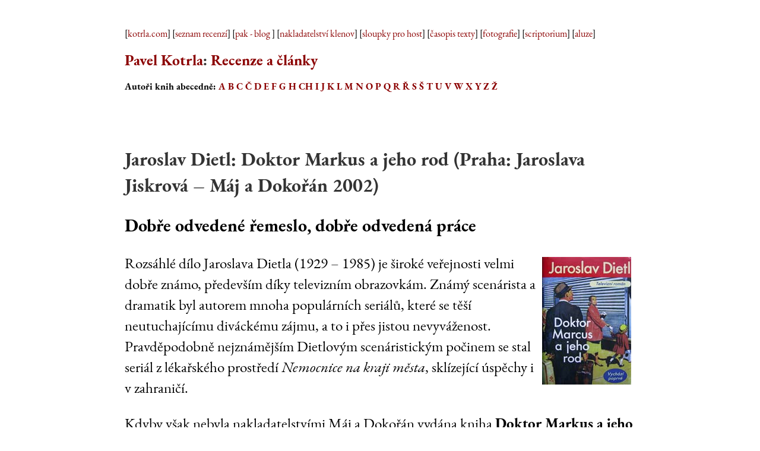

--- FILE ---
content_type: text/html
request_url: https://recenze.kotrla.com/r067.php
body_size: 4386
content:
<!DOCTYPE HTML PUBLIC "-//W3C//DTD HTML 4.01 Transitional//EN" "http://www.w3.org/TR/html4/loose.dtd">
<html><!-- InstanceBegin template="/Templates/recenze.dwt.php" codeOutsideHTMLIsLocked="false" -->
<head>
	<meta http-equiv="Content-Type" content="text/html; charset=utf-8">
	<!-- InstanceBeginEditable name="doctitle" -->
<title>Jaroslav Dietl: Doktor Markus a jeho rod (Praha: Máj a Dokořán 2002)</title>
<!-- InstanceEndEditable -->
	<!-- InstanceBeginEditable name="head" -->
<!-- InstanceEndEditable -->
	<style type='text/css' media='all'>@import url('recenze.css');</style>
	<meta content="Pavel Kotrla" name="author">
	<link rel="shortcut icon" href="Templates/favicon.ico">
	<meta name="description" content="Literární recenze Pavla Kotrly">
	<meta name="keywords" content="recenze, literatura, poezie, beletrie, knihy, kritiky">
	<meta content="no-cache" http-equiv="pragma">
	<meta name="robots"content="all">
	<meta name="revisit" content="7 days">
	<meta name="resource-type" content="document">
	<link rel="author" type="text/html" href="http://kotrla.com/pmpro/autor.php" title="Author">
	<link rel="start" type="text/html" href="Templates/index.php" title="Home">
	<meta name="Distribution" content="Global">
	<meta name="ICBM" content="49.4178, 17.9658">
	<meta name="DC.title" content="Potapec - literary resources">
	<meta name="DC.Creator" content="Pavel Kotrla">
	<meta name="DC.Language" scheme="RFC1766" content="Czech">
	<meta name="geo.position" content="49.4178;17.9658">
</head>

<body>
<div id="ramecek">
<div class="top">
 <p>[<a href="http://kotrla.com">kotrla.com</a>] [<a href="index.php">seznam recenzí</a>] [<a href="http://kotrla.com/pmpro">pak - blog </a>] [<a href="http://kotrla.com/pmpro/klenov/">nakladatelství klenov</a>] [<a href="http://sloupkyhost.kotrla.com">sloupky pro host</a>] [<a href="http://casopis-texty.cz">časopis texty</a>] [<a href="http://kotrla.com/pmpro/foto/">fotografie</a>] [<a href="http://casopis-texty.cz/texty/Book/skript.html">scriptorium</a>] [<a href="https://wayback.webarchiv.cz/wayback/20191121163849/http://www.aluze.cz/">aluze</a>]</p>		

 <h1><a href="http://kotrla.com/pmpro/">Pavel Kotrla</a>: <a href="index.php">Recenze a články</a></h1>

 <h3>Autoři knih abecedně: <a href="index.php#GlossA">A</a> <a href="index.php#GlossB">B</a> <a href="index.php#GlossC">C</a> <a href="index.php#GlossČ">Č</a> <a href="index.php#GlossD">D</a> <a href="index.php#GlossE">E</a> <a href="index.php#GlossF">F</a> <a href="index.php#GlossG">G</a> <a href="index.php#GlossH">H</a> <a href="index.php#GlossCH">CH</a> <a href="index.php#GlossI">I</a> <a href="index.php#GlossJ">J</a> <a href="index.php#GlossK">K</a> <a href="index.php#GlossL">L</a> <a href="index.php#GlossM">M</a> <a href="index.php#GlossN">N</a> <a href="index.php#GlossO">O</a> <a href="index.php#GlossP">P</a> <a href="index.php#GlossQ">Q</a> <a href="index.php#GlossR">R</a> <a href="index.php#GlossŘ">Ř</a> <a href="index.php#GlossS">S</a> <a href="index.php#GlossŠ">Š</a> <a href="index.php#GlossT">T</a> <a href="index.php#GlossU">U</a> <a href="index.php#GlossV">V</a> <a href="index.php#GlossW">W</a> <a href="index.php#GlossX">X</a> <a href="index.php#GlossY">Y</a> <a href="index.php#GlossZ">Z</a> <a href="index.php#GlossŽ">Ž</a></h3>	
</div> <!-- end top -->

<div class="clanek"><br clear="all">
<!-- InstanceBeginEditable name="text_recenze" -->
<h1>Jaroslav Dietl: Doktor Markus a jeho rod 
(Praha: Jaroslava Jiskrová – Máj a Dokořán 2002)</h1>
<h2>Dobře odvedené řemeslo, dobře odvedená práce</h2><!-- reklama -->
<!-- Kontextov� reklama Sklik -->
<!--
<div id="sklikReklama_7272"></div>
<script type="text/javascript">
    var sklikData = { elm: "sklikReklama_7272", zoneId: 7272, w: 728, h: 90 };
</script>
<script type="text/javascript" src="http://out.sklik.cz/js/script.js"></script>
<br>
--><p><img src="recenze/dietl.jpg" width="150" height="215" hspace="7" vspace="7" border="0" align="right" alt="Jaroslav Dietl: Doktor Markus a jeho rod (Praha: Máj a Dokořán 2002)" title="Jaroslav Dietl: Doktor Markus a jeho rod (Praha: Máj a Dokořán 2002)">Rozsáhlé dílo Jaroslava Dietla 
(1929 – 1985) je široké veřejnosti velmi dobře známo, především díky televizním 
obrazovkám. Známý scenárista a dramatik byl autorem mnoha populárních seriálů, 
které se těší neutuchajícímu diváckému zájmu, a to i přes jistou nevyváženost. 
Pravděpodobně nejznámějším Dietlovým scenáristickým počinem se stal seriál z 
lékařského prostředí <em>Nemocnice na kraji města</em>, sklízející úspěchy i v 
zahraničí.</p>
<p>Kdyby však nebyla nakladatelstvími Máj 
a Dokořán vydána kniha <b>Doktor Markus a jeho rod</b>, málokdo by tušil, že 
autor v roce 1980 dostal nabídku od tehdejší východoněmecké televize na podobný 
seriál. A tak se do tohoto divácky vděčného a atraktivního prostředí ještě 
jednou vrátil. Právě tato kniha je svědectvím o započaté práci, která však byla 
ještě v přípravné fázi přerušena. Zůstal pouze román o berlínské nemocnici 
Charité a třech generacích lékařů z rodiny Markusů, který sleduje jejich 
společně provázané osudy v letech 1913 až 1978.</p>
<p>Před čtenáři se tak ocitá svazek, který 
se stal především dobovým svědectvím. Je pravděpodobné, že v průběhu natáčení by 
docházelo k nejrůznějším scenáristickým úpravám, které by se pravděpodobně 
zpětně odrazily v knize samotné. To je ale spekulace, která zůstane, bohužel, 
již nezodpovězena. Jaroslav Dietl po sobě zanechal bezesporu čtivý román, který 
si své čtenáře najde. Nelze ale opominout, že ani v této knize se autor nevyhnul 
některým klišé a standardizovaným postupům, které mnohdy doprovázely jeho 
rozsáhlou tvorbu.</p>
<p>V románu je čtenářova pozornost sice 
dostatečně napínána, ale ti zkušenější brzy odhalí, jaké karty byly komu 
rozdány. Dramatik postavy obdařil postavy jak kladnými, tak i zápornými 
vlastnostmi a nedá se tvrdit, že by působily neživě. Přesto ale po přečtení 
zůstává jakýsi dojem schematičnosti. Lékaři pracující v státních zařízeních jsou 
automaticky kladnými postavami, lékaři soukromých ordinací zápornými. Stejně tak 
lze předpokládat, že tajená a oddalovaná láska bude po letech 
naplněna.</p>
<p>Knize po řemeslné stránce lze těžko co 
vytýkat. Na to byl Jaroslav Dietl příliš zkušeným profesionálem. Sága rodu 
Markusů tu prostě je a od prvních stran jaksi automaticky předpokládáme, že 
dědici lékařského řemesla v této rodině budou vždy.</p>
<p>Jinou otázkou je, zda se podařilo se 
Jaroslavu Dietlovi zachytit náročnou proměnu, kterou Německo v daném období 
prošlo. I když se velmi okrajově nevyhnul ani problematice poválečného odsunu 
Němců, ani stavbě Berlínské zdi, je na tuto otázku těžká odpověď. Leccos však 
napoví i skutečnost, že předpokládané televizní dílo nakonec realizováno 
nebylo.</p>
<p>Snad mohl podle tohoto Dietlova díla 
vzniknout další úspěšný televizní seriál, takto však zůstala pouze kniha v 
poměrně oddechovém stylu, která plně odpovídá podtitulu „televizní román“. Nic 
víc, ale taky nic míň. Prostě standardně odvedená práce profesionála, která je 
prosta překvapení.</p>
<p></p>
<div align=right><em>(Recenze pro Týdeník Rozhlas, říjen 2002)</em></div>
<!-- InstanceEndEditable -->
<br clear="all"> 
</div> <!-- end clanek-->
 <div class="bottom">
<p>Připomínky zasílejte na <a href="mailto:pkotrla@gmail.com?subject=info_www_recenze">pkotrla@gmail.com</a>,
  příspěvky nelze přetiskovat bez vědomí autora.</p>

<br/>
<br/>
			<div>
			<p><strong>Přečtěte si, co píšu na <a href="http://kotrla.com/pmpro">blogu</a>:</strong></p>
			<p><strong><a href="https://kotrla.com/pmpro/2026/01/na-ceste-k-sobe/" title="Na cestě k sobě">Na cestě k sobě</a></strong> <small><em>(přidáno 19. 01. 2026)</em></small></p><p><strong><a href="https://kotrla.com/pmpro/2026/01/miroslav-zelinsky/" title="Miroslav Zelinský">Miroslav Zelinský</a></strong> <small><em>(přidáno 18. 01. 2026)</em></small></p><p><strong><a href="https://kotrla.com/pmpro/2026/01/dosbirano-dodrceno/" title="Dosbíráno, dodrceno…">Dosbíráno, dodrceno…</a></strong> <small><em>(přidáno 13. 01. 2026)</em></small></p><p><strong><a href="https://kotrla.com/pmpro/2025/12/pf-2026/" title="PF 2026">PF 2026</a></strong> <small><em>(přidáno 29. 12. 2025)</em></small></p><p><strong><a href="https://kotrla.com/pmpro/2025/12/leonardo-mzg-2-0-marmo-nebo-murano/" title="Leonardo MZG 2.0: Marmo nebo Murano?">Leonardo MZG 2.0: Marmo nebo Murano?</a></strong> <small><em>(přidáno 27. 12. 2025)</em></small></p>			</div>	
<br/>
<br/>			


 <p>[<a href="http://kotrla.com">kotrla.com</a>] [<a href="index.php">seznam recenzí</a>] [<a href="http://kotrla.com/pmpro">pak - blog </a>] [<a href="http://kotrla.com/pmpro/klenov/">nakladatelství klenov</a>] [<a href="http://sloupkyhost.kotrla.com">sloupky pro host</a>] [<a href="http://casopis-texty.cz">časopis texty</a>] [<a href="http://kotrla.com/pmpro/foto/">fotografie</a>] [<a href="http://casopis-texty.cz/texty/Book/skript.html">scriptorium</a>] [<a href="https://wayback.webarchiv.cz/wayback/20191121163849/http://www.aluze.cz/">aluze</a>]</p>		
 
<!-- původní end bottom -->    

	
</div> <!-- end bottom -->    

    
</div> <!-- end ramecek-->



<script type="text/javascript">
var gaJsHost = (("https:" == document.location.protocol) ? "https://ssl." : "http://www.");
document.write(unescape("%3Cscript src='" + gaJsHost + "google-analytics.com/ga.js' type='text/javascript'%3E%3C/script%3E"));
</script>
<script type="text/javascript">
try {
var pageTracker = _gat._getTracker("UA-770236-1");
pageTracker._trackPageview();
} catch(err) {}</script>

<!-- Yandex.Metrika counter -->
<script type="text/javascript">
(function (d, w, c) {
    (w[c] = w[c] || []).push(function() {
        try {
            w.yaCounter20866282 = new Ya.Metrika({id:20866282,
                    webvisor:true,
                    clickmap:true,
                    trackLinks:true,
                    accurateTrackBounce:true});
        } catch(e) { }
    });

    var n = d.getElementsByTagName("script")[0],
        s = d.createElement("script"),
        f = function () { n.parentNode.insertBefore(s, n); };
    s.type = "text/javascript";
    s.async = true;
    s.src = (d.location.protocol == "https:" ? "https:" : "http:") + "//mc.yandex.ru/metrika/watch.js";

    if (w.opera == "[object Opera]") {
        d.addEventListener("DOMContentLoaded", f, false);
    } else { f(); }
})(document, window, "yandex_metrika_callbacks");
</script>
<noscript><div><img src="//mc.yandex.ru/watch/20866282" style="position:absolute; left:-9999px;" alt="" /></div></noscript>
<!-- /Yandex.Metrika counter -->
</body>
<!-- InstanceEnd --></html>
